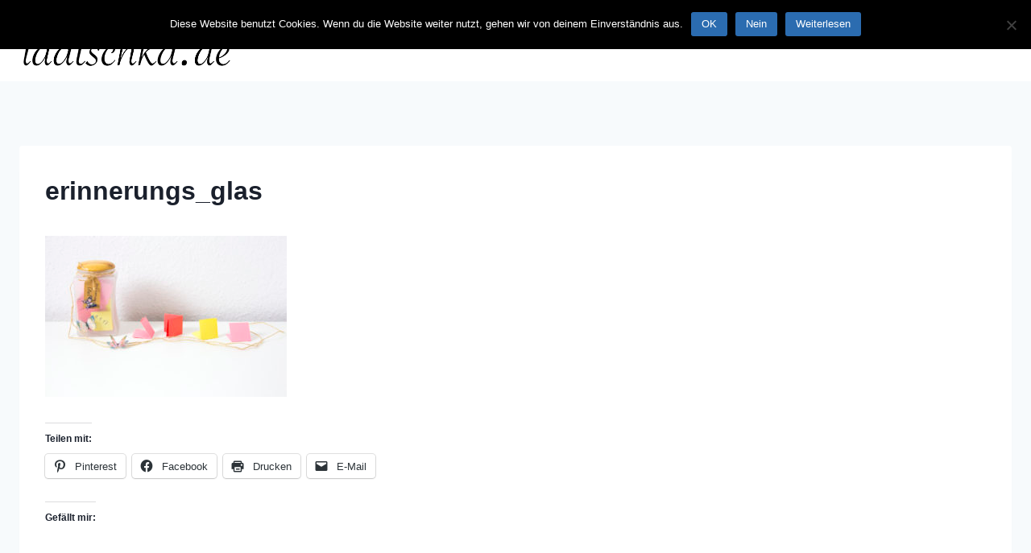

--- FILE ---
content_type: text/css
request_url: https://idatschka.de/wp-content/plugins/yaawp/assets/css/style.css?ver=0.62
body_size: 2274
content:
.one_third{ width: 310px; float: left;}
.one_third a h4{height: 45px; font-size: 13px; overflow: hidden;}
.column-clear{clear: both;}
.warenkorb img{margin-right: 20px;}
.warenkorb img:hover{cursor: pointer;}

.rounded {
	-webkit-border-radius: 2px;
	-moz-border-radius: 2px;
	border-radius: 2px;
}

.polaroid {
	padding: 4px;
	background-color: #fff;
	border: 1px solid #ccc;
	border: 1px solid rgba(0, 0, 0, 0.2);
	-webkit-box-shadow: 0 1px 3px rgba(0, 0, 0, 0.1);
	-moz-box-shadow: 0 1px 3px rgba(0, 0, 0, 0.1);
	box-shadow: 0 1px 3px rgba(0, 0, 0, 0.1);
}

.shadow {
	box-shadow: 0 0 5px #CCC
}

sup, sub {
   font-size: 60%;
   font-size: 7px;
}

* html .clearfix{
  height: 1%;
  overflow: visible;
}

*+html .clearfix{
  min-height: 1%;
}

.clearfix:after{
  clear: both;
  content: ".";
  display: block;
  height: 0;
  visibility: hidden;
  font-size: 0;
}

.special_promo {
	position: absolute;
	top: -4px;
	right: -1px;
	width: 60px;
	height: 60px;
	background: url('../img/promo.png') left top no-repeat;
	z-index: 1000;
}

ol {
	list-style: none;
}

.products-list li.item {
	border: 1px solid white;
	padding: 12px 10px;
	box-shadow: 0 0 5px white;
	margin-top: 15px;
}

.products-list .product-image {
	float: left;
	width: 180px;
	height: 210px;
}

img {
	border: 0;
	vertical-align: top;
}

.products-list .product-shop {
	margin-left: 200px;
}

.f-fix {
	float: left;
	width: 100%;
}

.products-list .product-name {
	margin: 0 0 5px;
	font-weight: bold;
	font-size: 13px;
	color: #203548;
	width: 380px
}

.products-list .product-name a {
	color: #203548;
}

.products-list .price-box {
	float: left;
	margin: 3px 13px 5px 0;
}

.regular-price {
	color: #FFB901;
}

.regular-price .price {
	font-weight: normal;
	font-size: 20px;
	color: #0077CB;
}

.price {
	white-space: nowrap !important;
}

p {
	margin: 0 0 10px;
}

.products-list .desc {
	clear: both;
	padding: 6px 0 0;
	margin: 0;
	line-height: 1.35;
}

.products-list .desc .link-learn {
	font-size: 11px;
}

.products-list .add-to-links {
	clear: both;
	margin: 0;
	padding-top: 8px;
}

.products-list .add-to-links li {
	display: inline;
}

.link-wishlist {
	color: #DC6809 !important;
}

.products-list .add-to-links .separator {
	display: inline;
	margin: 0 2px;
}

select 
{
    border: 1px solid #ccc;
	border-radius: 3px;
	font-family: inherit;
	padding: 6px;
	padding: 0.428571429rem;
}

.response {
	color: #b94a48;
	font-weight: bold;
	padding-left: 5px;
}

input.error {
  border-color: #b94a48;
  -webkit-box-shadow: inset 0 1px 1px rgba(0, 0, 0, 0.075);
  -moz-box-shadow: inset 0 1px 1px rgba(0, 0, 0, 0.075);
  box-shadow: inset 0 1px 1px rgba(0, 0, 0, 0.075);
  color: #b94a48;
}

/* product */
.wraptocenter.product1 {
    display: table-cell;
    text-align: center;
    vertical-align: middle;
    width: 250px;
}

/* product3 */
.wraptocenter.product3 {
    display: table-cell;
    text-align: center;
    vertical-align: middle;
    width: 100px;
    height: 100px;
}

/* product4 */
.wraptocenter.product4 {
    display: table-cell;
    text-align: center;
    vertical-align: middle;
    width: 290px;
}

.wraptocenter * {
    vertical-align: middle;
}


/** list view **/
ul#products {
	margin-left: 0;
	margin-right: 0;
}

ul.list { list-style: none; width: 100%; }
ul.list li { position: relative; display: block; padding: 10px 15px; margin-bottom: 20px; height: 200px; }
ul.list li .special_promo { right: -5px; }
ul.list li.alt { background: #d7dfe0; }
 
ul.list li div.left { display: block; float: left; width: 400px; position: relative; padding-left: 20px; }
ul.list li div.right { display: block; float: right; margin-right: 10px; width: 210px; text-align: right; }
 
ul.list li div.left img.thumb { float: left; margin-right: 10px; max-width: 180px; max-height: 120px; display:block; }
ul.list li div.left img.featured-banner { position: absolute; left: -18px; top: 35px; }
 
ul.list li div.left h3 { font-weight: bold; text-transform: uppercase; color: #707375; font-size: 16px; line-height: 1.6em; padding-top: 20px; }
 
ul.list li div.right span.price { font-weight: bold; display: block; margin-bottom: 15px; color: #ad3939; font-size: 1.6em; text-align: right; position: absolute; bottom: 15px; right: 15px; }
ul.list li div.right span.price sub {
	font-size: 65%; bottom: -5px;
}
ul.list li div.right a.firstbtn { margin-right: 7px; margin-bottom: 10px; }
ul.list li div.right span.darkview {
	position: absolute;
	top: 45px;
	right: 15px;
	width: 180px;
	height: 170px;
}

/** grid view **/
ul.grid { list-style: none; margin: 0 auto; padding-left: 0; }
ul.grid li { position: relative; display: block; float: left; width: 190px; height: 190px; padding: 5px; margin-right: 25px;  margin-bottom: 20px; box-sizing: border-box; -moz-box-sizing: border-box; -webkit-box-sizing: border-box; }
ul.grid li.lilast { margin-right: 0; }
ul.grid li.third { border: 0; }
ul.grid li .special_promo { right: -4px; }

ul.grid li div.left span.excerpt {
	display: none;
}
 
ul.grid li div.left { position: relative; }
 
ul.grid li div.left img.thumb { max-width: 180px; max-height: 81px; display:block; }

ul.grid li div.left img.featured-banner { position: absolute; top: 0; }
 
ul.grid li div.left h3 { margin-top: 5px; font-weight: bold; text-transform: uppercase; color: #707375; font-size: 12px; line-height: 1.5em; height: 36px; overflow: hidden; }
 
ul.grid li div.right span.price { font-weight: bold; display: block; margin-bottom: 0; color: #ad3939; font-size: 1.75em; }
ul.grid li div.right span.price sub {
	font-size: 65%; bottom: -5px;
}
ul.grid li div.right span.darkview {
	opacity: 0;
	margin: 0;
	position: absolute;
	top: -1px;
	right: -1px;
	width: 193px;
	height: 191px;
	margin: 0 0;
	border-radius: 3px;
	background: rgba(40, 45, 55, 0.75);
	overflow: hidden;
	text-align: center;
	padding-top: 40%;
	box-sizing: border-box;
	-moz-box-sizing: border-box;
	-webkit-box-sizing: border-box;
	transition: opacity 0.2s linear 0s;
	-webkit-transition: opacity 0.2s linear 0s;
	-moz-transition: opacity 0.25s linear 0s;
	-o-transition: opacity 0.25s linear 0s;
}
ul.grid li:hover div.right span.darkview { opacity: 1; }
 
ul.grid li div.right span.darkview a.firstbtn { margin-bottom: 15px; }

ul.grid li div.right span.darkview a:hover {
	cursor: pointer;
}

.yaawp-btn {
text-decoration: none;
display: inline-block;
padding: 4px 12px;
margin-bottom: 0;
font-size: 14px;
line-height: 20px;
color: #333333;
text-align: center;
text-shadow: 0 1px 1px rgba(255, 255, 255, 0.75);
vertical-align: middle;
cursor: pointer;
background-color: #f5f5f5;
background-image: -moz-linear-gradient(top, #ffffff, #e6e6e6);
background-image: -webkit-gradient(linear, 0 0, 0 100%, from(#ffffff), to(#e6e6e6));
background-image: -webkit-linear-gradient(top, #ffffff, #e6e6e6);
background-image: -o-linear-gradient(top, #ffffff, #e6e6e6);
background-image: linear-gradient(to bottom, #ffffff, #e6e6e6);
background-repeat: repeat-x;
border: 1px solid #cccccc;
border-color: #e6e6e6 #e6e6e6 #bfbfbf;
border-color: rgba(0, 0, 0, 0.1) rgba(0, 0, 0, 0.1) rgba(0, 0, 0, 0.25);
border-bottom-color: #b3b3b3;
-webkit-border-radius: 4px;
-moz-border-radius: 4px;
border-radius: 4px;
filter: progid:DXImageTransform.Microsoft.gradient(startColorstr='#ffffffff', endColorstr='#ffe6e6e6', GradientType=0);
filter: progid:DXImageTransform.Microsoft.gradient(enabled=false);
-webkit-box-shadow: inset 0 1px 0 rgba(255, 255, 255, 0.2), 0 1px 2px rgba(0, 0, 0, 0.05);
-moz-box-shadow: inset 0 1px 0 rgba(255, 255, 255, 0.2), 0 1px 2px rgba(0, 0, 0, 0.05);
box-shadow: inset 0 1px 0 rgba(255, 255, 255, 0.2), 0 1px 2px rgba(0, 0, 0, 0.05);
}

.yaawp-btn:hover {
	color: #FFFFFF;
}

.yaawp-btn-info {
color: #ffffff;
text-shadow: 0 -1px 0 rgba(0, 0, 0, 0.25);
background-color: #49afcd;
background-image: -moz-linear-gradient(top, #5bc0de, #2f96b4);
background-image: -webkit-gradient(linear, 0 0, 0 100%, from(#5bc0de), to(#2f96b4));
background-image: -webkit-linear-gradient(top, #5bc0de, #2f96b4);
background-image: -o-linear-gradient(top, #5bc0de, #2f96b4);
background-image: linear-gradient(to bottom, #5bc0de, #2f96b4);
background-repeat: repeat-x;
border-color: #2f96b4 #2f96b4 #1f6377;
border-color: rgba(0, 0, 0, 0.1) rgba(0, 0, 0, 0.1) rgba(0, 0, 0, 0.25);
filter: progid:DXImageTransform.Microsoft.gradient(startColorstr='#ff5bc0de', endColorstr='#ff2f96b4', GradientType=0);
filter: progid:DXImageTransform.Microsoft.gradient(enabled=false);
}

.yaawp-btn-warning {
color: #ffffff;
text-shadow: 0 -1px 0 rgba(0, 0, 0, 0.25);
background-color: #faa732;
background-image: -moz-linear-gradient(top, #fbb450, #f89406);
background-image: -webkit-gradient(linear, 0 0, 0 100%, from(#fbb450), to(#f89406));
background-image: -webkit-linear-gradient(top, #fbb450, #f89406);
background-image: -o-linear-gradient(top, #fbb450, #f89406);
background-image: linear-gradient(to bottom, #fbb450, #f89406);
background-repeat: repeat-x;
border-color: #f89406 #f89406 #ad6704;
border-color: rgba(0, 0, 0, 0.1) rgba(0, 0, 0, 0.1) rgba(0, 0, 0, 0.25);
filter: progid:DXImageTransform.Microsoft.gradient(startColorstr='#fffbb450', endColorstr='#fff89406', GradientType=0);
filter: progid:DXImageTransform.Microsoft.gradient(enabled=false);
}

.pagination-centered {
text-align: center;
}

.pagination {
margin: 20px 0;
}

.pagination ul {
display: inline-block;
margin-bottom: 0;
margin-left: 0;
-webkit-border-radius: 4px;
-moz-border-radius: 4px;
border-radius: 4px;
-webkit-box-shadow: 0 1px 2px rgba(0, 0, 0, 0.05);
-moz-box-shadow: 0 1px 2px rgba(0, 0, 0, 0.05);
box-shadow: 0 1px 2px rgba(0, 0, 0, 0.05);
}

.pagination ul > li {
display: inline;
}

.pagination ul > li:first-child > a, .pagination ul > li:first-child > span {
border-left-width: 1px;
-webkit-border-bottom-left-radius: 4px;
border-bottom-left-radius: 4px;
-webkit-border-top-left-radius: 4px;
border-top-left-radius: 4px;
-moz-border-radius-bottomleft: 4px;
-moz-border-radius-topleft: 4px;
}

.pagination ul > li > .current {
color: #999999;
cursor: default;
}

.pagination ul > li > a:hover, .pagination ul > li > a:focus, .pagination ul > li > .current {
background-color: #f5f5f5;
}

.pagination ul > li > a, .pagination ul > li > span {
float: left;
padding: 4px 12px;
line-height: 20px;
text-decoration: none;
background-color: #ffffff;
border: 1px solid #dddddd;
border-left-width: 0;
}

.product .desc img {
	padding: 8px;
}

.product .desc img[align=left] {
	padding-left: 0;
}

.product .desc img[align=right] {
	padding-right: 0;
}

.product #yaawp-social-wrapper
	box-shadow: 0 0 5px #CCC;
}